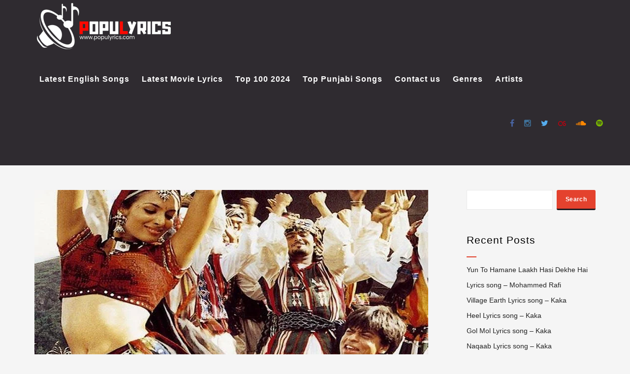

--- FILE ---
content_type: text/html; charset=UTF-8
request_url: https://populyrics.com/chhaiya-chhaiya-lyrics-dil-se-1998-sukhwinder-singh/
body_size: 19623
content:
<!DOCTYPE html>
<!--[if IE 6]><html class="ie ie6" lang="en-US"><![endif]-->
<!--[if IE 7]><html class="ie ie7" lang="en-US"><![endif]-->
<!--[if IE 8]><html class="ie ie8" lang="en-US"><![endif]-->
<!--[if !(IE 6) | !(IE 7) | !(IE 8)  ]><!-->
<html lang="en-US"><!--<![endif]-->
<head><meta charset="UTF-8"><script>if(navigator.userAgent.match(/MSIE|Internet Explorer/i)||navigator.userAgent.match(/Trident\/7\..*?rv:11/i)){var href=document.location.href;if(!href.match(/[?&]nowprocket/)){if(href.indexOf("?")==-1){if(href.indexOf("#")==-1){document.location.href=href+"?nowprocket=1"}else{document.location.href=href.replace("#","?nowprocket=1#")}}else{if(href.indexOf("#")==-1){document.location.href=href+"&nowprocket=1"}else{document.location.href=href.replace("#","&nowprocket=1#")}}}}</script><script>class RocketLazyLoadScripts{constructor(){this.triggerEvents=["keydown","mousedown","mousemove","touchmove","touchstart","touchend","wheel"],this.userEventHandler=this._triggerListener.bind(this),this.touchStartHandler=this._onTouchStart.bind(this),this.touchMoveHandler=this._onTouchMove.bind(this),this.touchEndHandler=this._onTouchEnd.bind(this),this.clickHandler=this._onClick.bind(this),this.interceptedClicks=[],window.addEventListener("pageshow",(e=>{this.persisted=e.persisted})),window.addEventListener("DOMContentLoaded",(()=>{this._preconnect3rdParties()})),this.delayedScripts={normal:[],async:[],defer:[]},this.allJQueries=[]}_addUserInteractionListener(e){document.hidden?e._triggerListener():(this.triggerEvents.forEach((t=>window.addEventListener(t,e.userEventHandler,{passive:!0}))),window.addEventListener("touchstart",e.touchStartHandler,{passive:!0}),window.addEventListener("mousedown",e.touchStartHandler),document.addEventListener("visibilitychange",e.userEventHandler))}_removeUserInteractionListener(){this.triggerEvents.forEach((e=>window.removeEventListener(e,this.userEventHandler,{passive:!0}))),document.removeEventListener("visibilitychange",this.userEventHandler)}_onTouchStart(e){"HTML"!==e.target.tagName&&(window.addEventListener("touchend",this.touchEndHandler),window.addEventListener("mouseup",this.touchEndHandler),window.addEventListener("touchmove",this.touchMoveHandler,{passive:!0}),window.addEventListener("mousemove",this.touchMoveHandler),e.target.addEventListener("click",this.clickHandler),this._renameDOMAttribute(e.target,"onclick","rocket-onclick"))}_onTouchMove(e){window.removeEventListener("touchend",this.touchEndHandler),window.removeEventListener("mouseup",this.touchEndHandler),window.removeEventListener("touchmove",this.touchMoveHandler,{passive:!0}),window.removeEventListener("mousemove",this.touchMoveHandler),e.target.removeEventListener("click",this.clickHandler),this._renameDOMAttribute(e.target,"rocket-onclick","onclick")}_onTouchEnd(e){window.removeEventListener("touchend",this.touchEndHandler),window.removeEventListener("mouseup",this.touchEndHandler),window.removeEventListener("touchmove",this.touchMoveHandler,{passive:!0}),window.removeEventListener("mousemove",this.touchMoveHandler)}_onClick(e){e.target.removeEventListener("click",this.clickHandler),this._renameDOMAttribute(e.target,"rocket-onclick","onclick"),this.interceptedClicks.push(e),e.preventDefault(),e.stopPropagation(),e.stopImmediatePropagation()}_replayClicks(){window.removeEventListener("touchstart",this.touchStartHandler,{passive:!0}),window.removeEventListener("mousedown",this.touchStartHandler),this.interceptedClicks.forEach((e=>{e.target.dispatchEvent(new MouseEvent("click",{view:e.view,bubbles:!0,cancelable:!0}))}))}_renameDOMAttribute(e,t,n){e.hasAttribute&&e.hasAttribute(t)&&(event.target.setAttribute(n,event.target.getAttribute(t)),event.target.removeAttribute(t))}_triggerListener(){this._removeUserInteractionListener(this),"loading"===document.readyState?document.addEventListener("DOMContentLoaded",this._loadEverythingNow.bind(this)):this._loadEverythingNow()}_preconnect3rdParties(){let e=[];document.querySelectorAll("script[type=rocketlazyloadscript]").forEach((t=>{if(t.hasAttribute("src")){const n=new URL(t.src).origin;n!==location.origin&&e.push({src:n,crossOrigin:t.crossOrigin||"module"===t.getAttribute("data-rocket-type")})}})),e=[...new Map(e.map((e=>[JSON.stringify(e),e]))).values()],this._batchInjectResourceHints(e,"preconnect")}async _loadEverythingNow(){this.lastBreath=Date.now(),this._delayEventListeners(),this._delayJQueryReady(this),this._handleDocumentWrite(),this._registerAllDelayedScripts(),this._preloadAllScripts(),await this._loadScriptsFromList(this.delayedScripts.normal),await this._loadScriptsFromList(this.delayedScripts.defer),await this._loadScriptsFromList(this.delayedScripts.async);try{await this._triggerDOMContentLoaded(),await this._triggerWindowLoad()}catch(e){}window.dispatchEvent(new Event("rocket-allScriptsLoaded")),this._replayClicks()}_registerAllDelayedScripts(){document.querySelectorAll("script[type=rocketlazyloadscript]").forEach((e=>{e.hasAttribute("src")?e.hasAttribute("async")&&!1!==e.async?this.delayedScripts.async.push(e):e.hasAttribute("defer")&&!1!==e.defer||"module"===e.getAttribute("data-rocket-type")?this.delayedScripts.defer.push(e):this.delayedScripts.normal.push(e):this.delayedScripts.normal.push(e)}))}async _transformScript(e){return await this._littleBreath(),new Promise((t=>{const n=document.createElement("script");[...e.attributes].forEach((e=>{let t=e.nodeName;"type"!==t&&("data-rocket-type"===t&&(t="type"),n.setAttribute(t,e.nodeValue))})),e.hasAttribute("src")?(n.addEventListener("load",t),n.addEventListener("error",t)):(n.text=e.text,t());try{e.parentNode.replaceChild(n,e)}catch(e){t()}}))}async _loadScriptsFromList(e){const t=e.shift();return t?(await this._transformScript(t),this._loadScriptsFromList(e)):Promise.resolve()}_preloadAllScripts(){this._batchInjectResourceHints([...this.delayedScripts.normal,...this.delayedScripts.defer,...this.delayedScripts.async],"preload")}_batchInjectResourceHints(e,t){var n=document.createDocumentFragment();e.forEach((e=>{if(e.src){const i=document.createElement("link");i.href=e.src,i.rel=t,"preconnect"!==t&&(i.as="script"),e.getAttribute&&"module"===e.getAttribute("data-rocket-type")&&(i.crossOrigin=!0),e.crossOrigin&&(i.crossOrigin=e.crossOrigin),n.appendChild(i)}})),document.head.appendChild(n)}_delayEventListeners(){let e={};function t(t,n){!function(t){function n(n){return e[t].eventsToRewrite.indexOf(n)>=0?"rocket-"+n:n}e[t]||(e[t]={originalFunctions:{add:t.addEventListener,remove:t.removeEventListener},eventsToRewrite:[]},t.addEventListener=function(){arguments[0]=n(arguments[0]),e[t].originalFunctions.add.apply(t,arguments)},t.removeEventListener=function(){arguments[0]=n(arguments[0]),e[t].originalFunctions.remove.apply(t,arguments)})}(t),e[t].eventsToRewrite.push(n)}function n(e,t){let n=e[t];Object.defineProperty(e,t,{get:()=>n||function(){},set(i){e["rocket"+t]=n=i}})}t(document,"DOMContentLoaded"),t(window,"DOMContentLoaded"),t(window,"load"),t(window,"pageshow"),t(document,"readystatechange"),n(document,"onreadystatechange"),n(window,"onload"),n(window,"onpageshow")}_delayJQueryReady(e){let t=window.jQuery;Object.defineProperty(window,"jQuery",{get:()=>t,set(n){if(n&&n.fn&&!e.allJQueries.includes(n)){n.fn.ready=n.fn.init.prototype.ready=function(t){e.domReadyFired?t.bind(document)(n):document.addEventListener("rocket-DOMContentLoaded",(()=>t.bind(document)(n)))};const t=n.fn.on;n.fn.on=n.fn.init.prototype.on=function(){if(this[0]===window){function e(e){return e.split(" ").map((e=>"load"===e||0===e.indexOf("load.")?"rocket-jquery-load":e)).join(" ")}"string"==typeof arguments[0]||arguments[0]instanceof String?arguments[0]=e(arguments[0]):"object"==typeof arguments[0]&&Object.keys(arguments[0]).forEach((t=>{delete Object.assign(arguments[0],{[e(t)]:arguments[0][t]})[t]}))}return t.apply(this,arguments),this},e.allJQueries.push(n)}t=n}})}async _triggerDOMContentLoaded(){this.domReadyFired=!0,await this._littleBreath(),document.dispatchEvent(new Event("rocket-DOMContentLoaded")),await this._littleBreath(),window.dispatchEvent(new Event("rocket-DOMContentLoaded")),await this._littleBreath(),document.dispatchEvent(new Event("rocket-readystatechange")),await this._littleBreath(),document.rocketonreadystatechange&&document.rocketonreadystatechange()}async _triggerWindowLoad(){await this._littleBreath(),window.dispatchEvent(new Event("rocket-load")),await this._littleBreath(),window.rocketonload&&window.rocketonload(),await this._littleBreath(),this.allJQueries.forEach((e=>e(window).trigger("rocket-jquery-load"))),await this._littleBreath();const e=new Event("rocket-pageshow");e.persisted=this.persisted,window.dispatchEvent(e),await this._littleBreath(),window.rocketonpageshow&&window.rocketonpageshow({persisted:this.persisted})}_handleDocumentWrite(){const e=new Map;document.write=document.writeln=function(t){const n=document.currentScript,i=document.createRange(),r=n.parentElement;let o=e.get(n);void 0===o&&(o=n.nextSibling,e.set(n,o));const s=document.createDocumentFragment();i.setStart(s,0),s.appendChild(i.createContextualFragment(t)),r.insertBefore(s,o)}}async _littleBreath(){Date.now()-this.lastBreath>45&&(await this._requestAnimFrame(),this.lastBreath=Date.now())}async _requestAnimFrame(){return document.hidden?new Promise((e=>setTimeout(e))):new Promise((e=>requestAnimationFrame(e)))}static run(){const e=new RocketLazyLoadScripts;e._addUserInteractionListener(e)}}RocketLazyLoadScripts.run();</script>
	
		<meta name="google-site-verification" content="HnCQa4NByaowukW8FF_8Q_77Ptk2RyL_Yr1cpIHrAnQ" />
	<meta name="google-site-verification" content="HnCQa4NByaowukW8FF_8Q_77Ptk2RyL_Yr1cpIHrAnQ" />
	<script type="rocketlazyloadscript" async src="https://pagead2.googlesyndication.com/pagead/js/adsbygoogle.js?client=ca-pub-2042074822058667" crossorigin="anonymous"></script>
	<meta name="google-site-verification" content="HnCQa4NByaowukW8FF_8Q_77Ptk2RyL_Yr1cpIHrAnQ" />


	<!-- *********	PAGE TOOLS	*********  -->

	
	<meta name="author" content="">
	
	<!--[if lt IE 9]>
		<script src="http://html5shim.googlecode.com/svn/trunk/html5.js"></script>
	<![endif]-->

	<!-- *********	WORDPRESS TOOLS	*********  -->
	
	<link rel="profile" href="http://gmpg.org/xfn/11" />
	<link rel="pingback" href="https://populyrics.com/xmlrpc.php" />
	
	<!-- *********	MOBILE TOOLS	*********  -->

	<meta name="viewport" content="width=device-width, user-scalable=no, initial-scale=1, maximum-scale=1">

	<!-- *********	FAVICON TOOLS	*********  -->
	
	 <link rel="shortcut icon" href="https://populyrics.com/wp-content/themes/muusico/images/favicon.ico" /> 	
		
		
		
	

	<meta name='robots' content='index, follow, max-image-preview:large, max-snippet:-1, max-video-preview:-1' />
	<style>img:is([sizes="auto" i], [sizes^="auto," i]) { contain-intrinsic-size: 3000px 1500px }</style>
	
	<!-- This site is optimized with the Yoast SEO plugin v23.9 - https://yoast.com/wordpress/plugins/seo/ -->
	<title>CHHAIYA CHHAIYA LYRICS – Dil Se (1998) | Sukhwinder Singh - Populyrics</title>
	<meta name="description" content="Chhaiya Chhaiya Song Lyrics form Movie Dil Se" />
	<link rel="canonical" href="https://populyrics.com/chhaiya-chhaiya-lyrics-dil-se-1998-sukhwinder-singh/" />
	<meta property="og:locale" content="en_US" />
	<meta property="og:type" content="article" />
	<meta property="og:title" content="CHHAIYA CHHAIYA LYRICS – Dil Se (1998) | Sukhwinder Singh - Populyrics" />
	<meta property="og:description" content="Chhaiya Chhaiya Song Lyrics form Movie Dil Se" />
	<meta property="og:url" content="https://populyrics.com/chhaiya-chhaiya-lyrics-dil-se-1998-sukhwinder-singh/" />
	<meta property="og:site_name" content="Populyrics" />
	<meta property="article:publisher" content="https://www.facebook.com/Populyricss" />
	<meta property="article:published_time" content="2018-11-28T09:30:18+00:00" />
	<meta property="article:modified_time" content="2019-02-06T07:48:30+00:00" />
	<meta property="og:image" content="https://populyrics.com/wp-content/uploads/2018/11/dilse_647_082115120145-1.jpg" />
	<meta property="og:image:width" content="800" />
	<meta property="og:image:height" content="404" />
	<meta property="og:image:type" content="image/jpeg" />
	<meta name="author" content="admin" />
	<meta name="twitter:card" content="summary_large_image" />
	<meta name="twitter:creator" content="@LyricsPopu" />
	<meta name="twitter:site" content="@LyricsPopu" />
	<meta name="twitter:label1" content="Written by" />
	<meta name="twitter:data1" content="admin" />
	<meta name="twitter:label2" content="Est. reading time" />
	<meta name="twitter:data2" content="2 minutes" />
	<script type="application/ld+json" class="yoast-schema-graph">{"@context":"https://schema.org","@graph":[{"@type":"Article","@id":"https://populyrics.com/chhaiya-chhaiya-lyrics-dil-se-1998-sukhwinder-singh/#article","isPartOf":{"@id":"https://populyrics.com/chhaiya-chhaiya-lyrics-dil-se-1998-sukhwinder-singh/"},"author":{"name":"admin","@id":"https://populyrics.com/#/schema/person/788feeb392e19a96aebf6615163a8cab"},"headline":"CHHAIYA CHHAIYA LYRICS – Dil Se (1998) | Sukhwinder Singh","datePublished":"2018-11-28T09:30:18+00:00","dateModified":"2019-02-06T07:48:30+00:00","mainEntityOfPage":{"@id":"https://populyrics.com/chhaiya-chhaiya-lyrics-dil-se-1998-sukhwinder-singh/"},"wordCount":449,"publisher":{"@id":"https://populyrics.com/#organization"},"image":{"@id":"https://populyrics.com/chhaiya-chhaiya-lyrics-dil-se-1998-sukhwinder-singh/#primaryimage"},"thumbnailUrl":"https://populyrics.com/wp-content/uploads/2018/11/dilse_647_082115120145-1.jpg","articleSection":["Bollywood Songs"],"inLanguage":"en-US"},{"@type":"WebPage","@id":"https://populyrics.com/chhaiya-chhaiya-lyrics-dil-se-1998-sukhwinder-singh/","url":"https://populyrics.com/chhaiya-chhaiya-lyrics-dil-se-1998-sukhwinder-singh/","name":"CHHAIYA CHHAIYA LYRICS – Dil Se (1998) | Sukhwinder Singh - Populyrics","isPartOf":{"@id":"https://populyrics.com/#website"},"primaryImageOfPage":{"@id":"https://populyrics.com/chhaiya-chhaiya-lyrics-dil-se-1998-sukhwinder-singh/#primaryimage"},"image":{"@id":"https://populyrics.com/chhaiya-chhaiya-lyrics-dil-se-1998-sukhwinder-singh/#primaryimage"},"thumbnailUrl":"https://populyrics.com/wp-content/uploads/2018/11/dilse_647_082115120145-1.jpg","datePublished":"2018-11-28T09:30:18+00:00","dateModified":"2019-02-06T07:48:30+00:00","description":"Chhaiya Chhaiya Song Lyrics form Movie Dil Se","breadcrumb":{"@id":"https://populyrics.com/chhaiya-chhaiya-lyrics-dil-se-1998-sukhwinder-singh/#breadcrumb"},"inLanguage":"en-US","potentialAction":[{"@type":"ReadAction","target":["https://populyrics.com/chhaiya-chhaiya-lyrics-dil-se-1998-sukhwinder-singh/"]}]},{"@type":"ImageObject","inLanguage":"en-US","@id":"https://populyrics.com/chhaiya-chhaiya-lyrics-dil-se-1998-sukhwinder-singh/#primaryimage","url":"https://populyrics.com/wp-content/uploads/2018/11/dilse_647_082115120145-1.jpg","contentUrl":"https://populyrics.com/wp-content/uploads/2018/11/dilse_647_082115120145-1.jpg","width":800,"height":404},{"@type":"BreadcrumbList","@id":"https://populyrics.com/chhaiya-chhaiya-lyrics-dil-se-1998-sukhwinder-singh/#breadcrumb","itemListElement":[{"@type":"ListItem","position":1,"name":"Home","item":"https://populyrics.com/homepage/"},{"@type":"ListItem","position":2,"name":"CHHAIYA CHHAIYA LYRICS – Dil Se (1998) | Sukhwinder Singh"}]},{"@type":"WebSite","@id":"https://populyrics.com/#website","url":"https://populyrics.com/","name":"Populyrics","description":"Song Lyrics | Hindi Song Lyrics | Latest Lyrics","publisher":{"@id":"https://populyrics.com/#organization"},"potentialAction":[{"@type":"SearchAction","target":{"@type":"EntryPoint","urlTemplate":"https://populyrics.com/?s={search_term_string}"},"query-input":{"@type":"PropertyValueSpecification","valueRequired":true,"valueName":"search_term_string"}}],"inLanguage":"en-US"},{"@type":"Organization","@id":"https://populyrics.com/#organization","name":"PopuLyrics","url":"https://populyrics.com/","logo":{"@type":"ImageObject","inLanguage":"en-US","@id":"https://populyrics.com/#/schema/logo/image/","url":"https://populyrics.com/wp-content/uploads/2021/02/cropped-Popu.png","contentUrl":"https://populyrics.com/wp-content/uploads/2021/02/cropped-Popu.png","width":500,"height":134,"caption":"PopuLyrics"},"image":{"@id":"https://populyrics.com/#/schema/logo/image/"},"sameAs":["https://www.facebook.com/Populyricss","https://x.com/LyricsPopu"]},{"@type":"Person","@id":"https://populyrics.com/#/schema/person/788feeb392e19a96aebf6615163a8cab","name":"admin","image":{"@type":"ImageObject","inLanguage":"en-US","@id":"https://populyrics.com/#/schema/person/image/","url":"https://secure.gravatar.com/avatar/4cd843fe5e1c627af02ad492b08dc2176984e111c0228af561ba2987815163f9?s=96&d=mm&r=g","contentUrl":"https://secure.gravatar.com/avatar/4cd843fe5e1c627af02ad492b08dc2176984e111c0228af561ba2987815163f9?s=96&d=mm&r=g","caption":"admin"},"url":"https://populyrics.com/author/admin/"}]}</script>
	<!-- / Yoast SEO plugin. -->



<link rel="alternate" type="application/rss+xml" title="Populyrics &raquo; Feed" href="https://populyrics.com/feed/" />
<link rel="alternate" type="application/rss+xml" title="Populyrics &raquo; Comments Feed" href="https://populyrics.com/comments/feed/" />

<style id='wp-emoji-styles-inline-css' type='text/css'>

	img.wp-smiley, img.emoji {
		display: inline !important;
		border: none !important;
		box-shadow: none !important;
		height: 1em !important;
		width: 1em !important;
		margin: 0 0.07em !important;
		vertical-align: -0.1em !important;
		background: none !important;
		padding: 0 !important;
	}
</style>
<link rel='stylesheet' id='wp-block-library-css' href='https://populyrics.com/wp-includes/css/dist/block-library/style.min.css?ver=6.8.3' type='text/css' media='all' />
<style id='classic-theme-styles-inline-css' type='text/css'>
/*! This file is auto-generated */
.wp-block-button__link{color:#fff;background-color:#32373c;border-radius:9999px;box-shadow:none;text-decoration:none;padding:calc(.667em + 2px) calc(1.333em + 2px);font-size:1.125em}.wp-block-file__button{background:#32373c;color:#fff;text-decoration:none}
</style>
<style id='global-styles-inline-css' type='text/css'>
:root{--wp--preset--aspect-ratio--square: 1;--wp--preset--aspect-ratio--4-3: 4/3;--wp--preset--aspect-ratio--3-4: 3/4;--wp--preset--aspect-ratio--3-2: 3/2;--wp--preset--aspect-ratio--2-3: 2/3;--wp--preset--aspect-ratio--16-9: 16/9;--wp--preset--aspect-ratio--9-16: 9/16;--wp--preset--color--black: #000000;--wp--preset--color--cyan-bluish-gray: #abb8c3;--wp--preset--color--white: #ffffff;--wp--preset--color--pale-pink: #f78da7;--wp--preset--color--vivid-red: #cf2e2e;--wp--preset--color--luminous-vivid-orange: #ff6900;--wp--preset--color--luminous-vivid-amber: #fcb900;--wp--preset--color--light-green-cyan: #7bdcb5;--wp--preset--color--vivid-green-cyan: #00d084;--wp--preset--color--pale-cyan-blue: #8ed1fc;--wp--preset--color--vivid-cyan-blue: #0693e3;--wp--preset--color--vivid-purple: #9b51e0;--wp--preset--gradient--vivid-cyan-blue-to-vivid-purple: linear-gradient(135deg,rgba(6,147,227,1) 0%,rgb(155,81,224) 100%);--wp--preset--gradient--light-green-cyan-to-vivid-green-cyan: linear-gradient(135deg,rgb(122,220,180) 0%,rgb(0,208,130) 100%);--wp--preset--gradient--luminous-vivid-amber-to-luminous-vivid-orange: linear-gradient(135deg,rgba(252,185,0,1) 0%,rgba(255,105,0,1) 100%);--wp--preset--gradient--luminous-vivid-orange-to-vivid-red: linear-gradient(135deg,rgba(255,105,0,1) 0%,rgb(207,46,46) 100%);--wp--preset--gradient--very-light-gray-to-cyan-bluish-gray: linear-gradient(135deg,rgb(238,238,238) 0%,rgb(169,184,195) 100%);--wp--preset--gradient--cool-to-warm-spectrum: linear-gradient(135deg,rgb(74,234,220) 0%,rgb(151,120,209) 20%,rgb(207,42,186) 40%,rgb(238,44,130) 60%,rgb(251,105,98) 80%,rgb(254,248,76) 100%);--wp--preset--gradient--blush-light-purple: linear-gradient(135deg,rgb(255,206,236) 0%,rgb(152,150,240) 100%);--wp--preset--gradient--blush-bordeaux: linear-gradient(135deg,rgb(254,205,165) 0%,rgb(254,45,45) 50%,rgb(107,0,62) 100%);--wp--preset--gradient--luminous-dusk: linear-gradient(135deg,rgb(255,203,112) 0%,rgb(199,81,192) 50%,rgb(65,88,208) 100%);--wp--preset--gradient--pale-ocean: linear-gradient(135deg,rgb(255,245,203) 0%,rgb(182,227,212) 50%,rgb(51,167,181) 100%);--wp--preset--gradient--electric-grass: linear-gradient(135deg,rgb(202,248,128) 0%,rgb(113,206,126) 100%);--wp--preset--gradient--midnight: linear-gradient(135deg,rgb(2,3,129) 0%,rgb(40,116,252) 100%);--wp--preset--font-size--small: 13px;--wp--preset--font-size--medium: 20px;--wp--preset--font-size--large: 36px;--wp--preset--font-size--x-large: 42px;--wp--preset--spacing--20: 0.44rem;--wp--preset--spacing--30: 0.67rem;--wp--preset--spacing--40: 1rem;--wp--preset--spacing--50: 1.5rem;--wp--preset--spacing--60: 2.25rem;--wp--preset--spacing--70: 3.38rem;--wp--preset--spacing--80: 5.06rem;--wp--preset--shadow--natural: 6px 6px 9px rgba(0, 0, 0, 0.2);--wp--preset--shadow--deep: 12px 12px 50px rgba(0, 0, 0, 0.4);--wp--preset--shadow--sharp: 6px 6px 0px rgba(0, 0, 0, 0.2);--wp--preset--shadow--outlined: 6px 6px 0px -3px rgba(255, 255, 255, 1), 6px 6px rgba(0, 0, 0, 1);--wp--preset--shadow--crisp: 6px 6px 0px rgba(0, 0, 0, 1);}:where(.is-layout-flex){gap: 0.5em;}:where(.is-layout-grid){gap: 0.5em;}body .is-layout-flex{display: flex;}.is-layout-flex{flex-wrap: wrap;align-items: center;}.is-layout-flex > :is(*, div){margin: 0;}body .is-layout-grid{display: grid;}.is-layout-grid > :is(*, div){margin: 0;}:where(.wp-block-columns.is-layout-flex){gap: 2em;}:where(.wp-block-columns.is-layout-grid){gap: 2em;}:where(.wp-block-post-template.is-layout-flex){gap: 1.25em;}:where(.wp-block-post-template.is-layout-grid){gap: 1.25em;}.has-black-color{color: var(--wp--preset--color--black) !important;}.has-cyan-bluish-gray-color{color: var(--wp--preset--color--cyan-bluish-gray) !important;}.has-white-color{color: var(--wp--preset--color--white) !important;}.has-pale-pink-color{color: var(--wp--preset--color--pale-pink) !important;}.has-vivid-red-color{color: var(--wp--preset--color--vivid-red) !important;}.has-luminous-vivid-orange-color{color: var(--wp--preset--color--luminous-vivid-orange) !important;}.has-luminous-vivid-amber-color{color: var(--wp--preset--color--luminous-vivid-amber) !important;}.has-light-green-cyan-color{color: var(--wp--preset--color--light-green-cyan) !important;}.has-vivid-green-cyan-color{color: var(--wp--preset--color--vivid-green-cyan) !important;}.has-pale-cyan-blue-color{color: var(--wp--preset--color--pale-cyan-blue) !important;}.has-vivid-cyan-blue-color{color: var(--wp--preset--color--vivid-cyan-blue) !important;}.has-vivid-purple-color{color: var(--wp--preset--color--vivid-purple) !important;}.has-black-background-color{background-color: var(--wp--preset--color--black) !important;}.has-cyan-bluish-gray-background-color{background-color: var(--wp--preset--color--cyan-bluish-gray) !important;}.has-white-background-color{background-color: var(--wp--preset--color--white) !important;}.has-pale-pink-background-color{background-color: var(--wp--preset--color--pale-pink) !important;}.has-vivid-red-background-color{background-color: var(--wp--preset--color--vivid-red) !important;}.has-luminous-vivid-orange-background-color{background-color: var(--wp--preset--color--luminous-vivid-orange) !important;}.has-luminous-vivid-amber-background-color{background-color: var(--wp--preset--color--luminous-vivid-amber) !important;}.has-light-green-cyan-background-color{background-color: var(--wp--preset--color--light-green-cyan) !important;}.has-vivid-green-cyan-background-color{background-color: var(--wp--preset--color--vivid-green-cyan) !important;}.has-pale-cyan-blue-background-color{background-color: var(--wp--preset--color--pale-cyan-blue) !important;}.has-vivid-cyan-blue-background-color{background-color: var(--wp--preset--color--vivid-cyan-blue) !important;}.has-vivid-purple-background-color{background-color: var(--wp--preset--color--vivid-purple) !important;}.has-black-border-color{border-color: var(--wp--preset--color--black) !important;}.has-cyan-bluish-gray-border-color{border-color: var(--wp--preset--color--cyan-bluish-gray) !important;}.has-white-border-color{border-color: var(--wp--preset--color--white) !important;}.has-pale-pink-border-color{border-color: var(--wp--preset--color--pale-pink) !important;}.has-vivid-red-border-color{border-color: var(--wp--preset--color--vivid-red) !important;}.has-luminous-vivid-orange-border-color{border-color: var(--wp--preset--color--luminous-vivid-orange) !important;}.has-luminous-vivid-amber-border-color{border-color: var(--wp--preset--color--luminous-vivid-amber) !important;}.has-light-green-cyan-border-color{border-color: var(--wp--preset--color--light-green-cyan) !important;}.has-vivid-green-cyan-border-color{border-color: var(--wp--preset--color--vivid-green-cyan) !important;}.has-pale-cyan-blue-border-color{border-color: var(--wp--preset--color--pale-cyan-blue) !important;}.has-vivid-cyan-blue-border-color{border-color: var(--wp--preset--color--vivid-cyan-blue) !important;}.has-vivid-purple-border-color{border-color: var(--wp--preset--color--vivid-purple) !important;}.has-vivid-cyan-blue-to-vivid-purple-gradient-background{background: var(--wp--preset--gradient--vivid-cyan-blue-to-vivid-purple) !important;}.has-light-green-cyan-to-vivid-green-cyan-gradient-background{background: var(--wp--preset--gradient--light-green-cyan-to-vivid-green-cyan) !important;}.has-luminous-vivid-amber-to-luminous-vivid-orange-gradient-background{background: var(--wp--preset--gradient--luminous-vivid-amber-to-luminous-vivid-orange) !important;}.has-luminous-vivid-orange-to-vivid-red-gradient-background{background: var(--wp--preset--gradient--luminous-vivid-orange-to-vivid-red) !important;}.has-very-light-gray-to-cyan-bluish-gray-gradient-background{background: var(--wp--preset--gradient--very-light-gray-to-cyan-bluish-gray) !important;}.has-cool-to-warm-spectrum-gradient-background{background: var(--wp--preset--gradient--cool-to-warm-spectrum) !important;}.has-blush-light-purple-gradient-background{background: var(--wp--preset--gradient--blush-light-purple) !important;}.has-blush-bordeaux-gradient-background{background: var(--wp--preset--gradient--blush-bordeaux) !important;}.has-luminous-dusk-gradient-background{background: var(--wp--preset--gradient--luminous-dusk) !important;}.has-pale-ocean-gradient-background{background: var(--wp--preset--gradient--pale-ocean) !important;}.has-electric-grass-gradient-background{background: var(--wp--preset--gradient--electric-grass) !important;}.has-midnight-gradient-background{background: var(--wp--preset--gradient--midnight) !important;}.has-small-font-size{font-size: var(--wp--preset--font-size--small) !important;}.has-medium-font-size{font-size: var(--wp--preset--font-size--medium) !important;}.has-large-font-size{font-size: var(--wp--preset--font-size--large) !important;}.has-x-large-font-size{font-size: var(--wp--preset--font-size--x-large) !important;}
:where(.wp-block-post-template.is-layout-flex){gap: 1.25em;}:where(.wp-block-post-template.is-layout-grid){gap: 1.25em;}
:where(.wp-block-columns.is-layout-flex){gap: 2em;}:where(.wp-block-columns.is-layout-grid){gap: 2em;}
:root :where(.wp-block-pullquote){font-size: 1.5em;line-height: 1.6;}
</style>
<link data-minify="1" rel='stylesheet' id='contact-form-7-css' href='https://populyrics.com/wp-content/cache/min/1/wp-content/plugins/contact-form-7/includes/css/styles.css?ver=1753684382' type='text/css' media='all' />
<link data-minify="1" rel='stylesheet' id='usp_style-css' href='https://populyrics.com/wp-content/cache/min/1/wp-content/plugins/user-submitted-posts/resources/usp.css?ver=1753684382' type='text/css' media='all' />
<link data-minify="1" rel='stylesheet' id='bootstrap-css' href='https://populyrics.com/wp-content/cache/min/1/wp-content/themes/muusico/css/bootstrap.min.css?ver=1753684382' type='text/css' media='all' />
<link data-minify="1" rel='stylesheet' id='all-styles-css' href='https://populyrics.com/wp-content/cache/min/1/wp-content/themes/muusico/css/all-styles.css?ver=1753684382' type='text/css' media='all' />
<link data-minify="1" rel='stylesheet' id='font-awesome-css' href='https://populyrics.com/wp-content/cache/min/1/wp-content/themes/muusico/css/font-awesome.min.css?ver=1753684382' type='text/css' media='all' />
<link data-minify="1" rel='stylesheet' id='main-css' href='https://populyrics.com/wp-content/cache/min/1/wp-content/themes/muusico/style.css?ver=1753684382' type='text/css' media='all' />
<link data-minify="1" rel='stylesheet' id='responsive-css' href='https://populyrics.com/wp-content/cache/min/1/wp-content/themes/muusico/css/responsive.css?ver=1753684382' type='text/css' media='all' />
		
		<script type="rocketlazyloadscript" data-rocket-type="text/javascript">
			window.ParsleyConfig = { excluded: ".exclude" };
			var usp_case_sensitivity = "false";
			var usp_challenge_response = 14;
		</script>
<script type="text/javascript" src="https://populyrics.com/wp-includes/js/jquery/jquery.min.js?ver=3.7.1" id="jquery-core-js"></script>
<script type="text/javascript" src="https://populyrics.com/wp-includes/js/jquery/jquery-migrate.min.js?ver=3.4.1" id="jquery-migrate-js" defer></script>
<script data-minify="1" type="text/javascript" src="https://populyrics.com/wp-content/cache/min/1/wp-content/plugins/user-submitted-posts/resources/jquery.cookie.js?ver=1753684382" id="usp_cookie-js" defer></script>
<script type="text/javascript" src="https://populyrics.com/wp-content/plugins/user-submitted-posts/resources/jquery.parsley.min.js" id="usp_parsley-js" defer></script>
<script data-minify="1" type="text/javascript" src="https://populyrics.com/wp-content/cache/min/1/wp-content/plugins/user-submitted-posts/resources/jquery.usp.core.js?ver=1753684382" id="usp_core-js" defer></script>
<script type="text/javascript" src="https://populyrics.com/wp-content/themes/muusico/js/modernizr-2.6.2-respond-1.1.0.min.js?ver=6.8.3" id="modernizr-js" defer></script>
<link rel="https://api.w.org/" href="https://populyrics.com/wp-json/" /><link rel="alternate" title="JSON" type="application/json" href="https://populyrics.com/wp-json/wp/v2/posts/6602" /><link rel="EditURI" type="application/rsd+xml" title="RSD" href="https://populyrics.com/xmlrpc.php?rsd" />
<meta name="generator" content="WordPress 6.8.3" />
<link rel='shortlink' href='https://populyrics.com/?p=6602' />
<link rel="alternate" title="oEmbed (JSON)" type="application/json+oembed" href="https://populyrics.com/wp-json/oembed/1.0/embed?url=https%3A%2F%2Fpopulyrics.com%2Fchhaiya-chhaiya-lyrics-dil-se-1998-sukhwinder-singh%2F" />
<link rel="alternate" title="oEmbed (XML)" type="text/xml+oembed" href="https://populyrics.com/wp-json/oembed/1.0/embed?url=https%3A%2F%2Fpopulyrics.com%2Fchhaiya-chhaiya-lyrics-dil-se-1998-sukhwinder-singh%2F&#038;format=xml" />
<meta name="generator" content="Redux 4.5.9" /><style type="text/css">
a:hover,
cite,
.post-format-icon,
var,
.big-letter h1,
.post-materials ul li i,
.post-paginate p,
.sf-menu li a:hover,
.sf-menu .menu-item-has-children:hover:before,
.lyric-alphabet ul li a:hover,
.popular-lyrics .title h3 i,
.latest-lyrics-container h3 i,
.lyric-print a,
.lyrics-title h3 a,
.same-album a {
	color: #E4422E !important;
}

q,
blockquote {
	border-left: #E4422E !important;
}

kbd,
.button,
.ajax-load-more,
.sidebar-widget hr,
.searchform input[type="submit"],
.post-password-form input[type="submit"],
.contact-form-style input[type="submit"],
.wpcf7 input[type="submit"],
.submit-lyric,
.media_background {
	background: #E4422E !important;
}

/* Background */

body {
		background: #F5F5F5 !important;
	}

	/* Body Font */

body {
	font-family: Arial, Helvetica, sans-serif !important;
	font-size: 14px;
	line-height: 24px;
}

::-webkit-input-placeholder {
	font-family: Arial, Helvetica, sans-serif !important;
	font-size: 14px;
	line-height: 24px;
}

:-moz-placeholder {
	font-family: Arial, Helvetica, sans-serif !important;
	font-size: 14px;
	line-height: 24px;
}

::-moz-placeholder {
	font-family: Arial, Helvetica, sans-serif !important;
	font-size: 14px;
	line-height: 24px;
}

:-ms-input-placeholder {
	font-family: Arial, Helvetica, sans-serif !important;
	font-size: 14px;
	line-height: 24px;
}

/*Title Font*/

h1,
h2,
h3,
h4,
h5,
h6 {
	font-family: Arial, Helvetica, sans-serif !important;
}

</style>

<link rel="icon" href="https://populyrics.com/wp-content/uploads/2015/02/cropped-Logo-01-1-32x32.png" sizes="32x32" />
<link rel="icon" href="https://populyrics.com/wp-content/uploads/2015/02/cropped-Logo-01-1-192x192.png" sizes="192x192" />
<link rel="apple-touch-icon" href="https://populyrics.com/wp-content/uploads/2015/02/cropped-Logo-01-1-180x180.png" />
<meta name="msapplication-TileImage" content="https://populyrics.com/wp-content/uploads/2015/02/cropped-Logo-01-1-270x270.png" />
<style id="theme_prefix-dynamic-css" title="dynamic-css" class="redux-options-output">h2.site-description{font-family:Arial, Helvetica, sans-serif;line-height:24px;font-weight:400;font-size:14px;}h2.site-description{font-family:Arial, Helvetica, sans-serif;}</style><noscript><style id="rocket-lazyload-nojs-css">.rll-youtube-player, [data-lazy-src]{display:none !important;}</style></noscript></head>
<body class="wp-singular post-template-default single single-post postid-6602 single-format-standard wp-custom-logo wp-theme-muusico">
<div id="wrapper" class="fitvids blog">
<div id="blog" class="clearfix">
	        <div class="blog-back">
            <div class="container">
                <div class="row">
                    <div class="nav-top menu-container">  
                        <div class="main-header clearfix">
                            <div class="logo pull-left">
                                                                <div class="limg"><a href="https://populyrics.com/"><img alt="logo" class="img-responsive" src="data:image/svg+xml,%3Csvg%20xmlns='http://www.w3.org/2000/svg'%20viewBox='0%200%200%200'%3E%3C/svg%3E" data-lazy-src="https://populyrics.com/wp-content/uploads/2021/04/30056.png"><noscript><img alt="logo" class="img-responsive" src="https://populyrics.com/wp-content/uploads/2021/04/30056.png"></noscript></a></div>
                                                            </div>
                            <div class="pull-right">
                                <div class="pull-left">
                                    <div id="navigation-menu" class="menu">
                                        <nav id="menu">
                                            <ul id="nav" class="sf-menu navigate"><li id="menu-item-8" class=" menu-item menu-item-type-taxonomy menu-item-object-category"><a href="https://populyrics.com/category/latest-english-songs/">Latest English Songs</a></li>
<li id="menu-item-9" class=" menu-item menu-item-type-taxonomy menu-item-object-category"><a href="https://populyrics.com/category/movielyrics/">Latest Movie Lyrics</a></li>
<li id="menu-item-11" class=" menu-item menu-item-type-taxonomy menu-item-object-category"><a href="https://populyrics.com/category/top-100-2018/">Top 100 2024</a></li>
<li id="menu-item-12" class=" menu-item menu-item-type-taxonomy menu-item-object-category"><a href="https://populyrics.com/category/punjabisongs/">Top Punjabi Songs</a></li>
<li id="menu-item-60623" class=" menu-item menu-item-type-post_type menu-item-object-page"><a href="https://populyrics.com/contact-us/">Contact us</a></li>
<li id="menu-item-60624" class=" menu-item menu-item-type-post_type menu-item-object-page"><a href="https://populyrics.com/genres/">Genres</a></li>
<li id="menu-item-60625" class=" menu-item menu-item-type-post_type menu-item-object-page"><a href="https://populyrics.com/artists/">Artists</a></li>
</ul>   
                                        </nav>
                                    </div>
                                </div>
                                <div class="pull-left header-search">
                                    <a id="search-button" href="#"><i class="fa fa-search open-search"></i></a>
                                    <div id="mini-search-wrapper">
                                        <form role="search" action="https://populyrics.com/" method="get">
                                            <input type="search" id="s" name="s" class="s-input" required />
                                            <input type="submit" class="s-submit" value="Search" />
                                            <div class="searchminicats">
                                              <ul>
                                                <li><input type="radio" name="post_type" value="lyrics" checked>Lyrics</li>
                                                <li><input type="radio" name="post_type" value="album">Albums</li>
                                                <li><input type="radio" name="post_type" value="artist">Artists</li>
                                              </ul>
                                            </div>
                                        </form>
                                    </div>
                                </div>
                                <div class="pull-right social-icons">
                                    <ul>
                                        <li><a href="http://facebook.com/Populyricss"><i class="fa fa-facebook"></i></a></li>                                        <li><a href="http://instagram.com/Populyricss"><i class="fa fa-instagram"></i></a></li>                                                                                <li><a href="http://twitter.com/Populyricss"><i class="fa fa-twitter"></i></a></li>                                                                                                                        <li><a href="http://lastfm.com/Populyricss"><i class="fa fa-lastfm"></i></a></li>                                        <li><a href="https://soundcloud.com/Populyricss"><i class="fa fa-soundcloud"></i></a></li>                                        <li><a href="http://spotify.com/Populyricss"><i class="fa fa-spotify"></i></a></li>                                    </ul>
                                </div>
                            </div>
                            <div class="social-media pull-right">
                                <div id="mobile-header">
                                    <div id="responsive-menu-button">
                                        <span class="top"></span><span class="middle"></span><span class="middlecopy"></span><span class="bottom"></span>
                                    </div>
                                </div>
                            </div>
                        </div>
                        
                    </div>
                </div>
            </div>
        </div>	<div class="container blog-height clearfix">
		<div class="row">
						<div class="col-lg-9 col-sm-8 blog-content margint10 equal-height blog-padding margint50 marginb60 clearfix">
									<img width="800" height="404" src="data:image/svg+xml,%3Csvg%20xmlns='http://www.w3.org/2000/svg'%20viewBox='0%200%20800%20404'%3E%3C/svg%3E" class="attachment-attachment-standard size-attachment-standard wp-post-image" alt="" decoding="async" fetchpriority="high" data-lazy-srcset="https://populyrics.com/wp-content/uploads/2018/11/dilse_647_082115120145-1.jpg 800w, https://populyrics.com/wp-content/uploads/2018/11/dilse_647_082115120145-1-300x152.jpg 300w, https://populyrics.com/wp-content/uploads/2018/11/dilse_647_082115120145-1-768x388.jpg 768w" data-lazy-sizes="(max-width: 800px) 100vw, 800px" data-lazy-src="https://populyrics.com/wp-content/uploads/2018/11/dilse_647_082115120145-1.jpg" /><noscript><img width="800" height="404" src="https://populyrics.com/wp-content/uploads/2018/11/dilse_647_082115120145-1.jpg" class="attachment-attachment-standard size-attachment-standard wp-post-image" alt="" decoding="async" fetchpriority="high" srcset="https://populyrics.com/wp-content/uploads/2018/11/dilse_647_082115120145-1.jpg 800w, https://populyrics.com/wp-content/uploads/2018/11/dilse_647_082115120145-1-300x152.jpg 300w, https://populyrics.com/wp-content/uploads/2018/11/dilse_647_082115120145-1-768x388.jpg 768w" sizes="(max-width: 800px) 100vw, 800px" /></noscript>					<div class="blog-entry clearfix">
						<div class="col-lg-1 col-sm-2 col-xs-2 clearfix post-format-icon">
														<i class="fa fa-file-text-o"></i>
						</div>
						<div class="col-lg-11 col-sm-10 col-xs-10">
							<article class="clearfix post-6602 post type-post status-publish format-standard has-post-thumbnail hentry category-bollywoodsonglyrics" id="post-6602">
								<div class="blog-post clearfix">
									<h3><a
											href="https://populyrics.com/chhaiya-chhaiya-lyrics-dil-se-1998-sukhwinder-singh/">CHHAIYA CHHAIYA LYRICS – Dil Se (1998) | Sukhwinder Singh</a>
									</h3>
									<div class="post-materials clearfix">
										<ul>
											<li></li>
											<li><i class="fa fa-calendar"></i><a
													href="https://populyrics.com/chhaiya-chhaiya-lyrics-dil-se-1998-sukhwinder-singh/">November 28, 2018</a>
											</li>
											<li><i class="fa fa-user"></i><a href="https://populyrics.com/author/admin/" title="Posts by admin" rel="author">admin</a></li>
											<li>
																							</li>
											<li><i class="fa fa-tags"></i><a href="https://populyrics.com/category/bollywoodsonglyrics/" rel="category tag">Bollywood Songs</a></li>
										</ul>
									</div>
									<div class="post-content margint10 clearfix">
										<div class="clearfix">
											<div class="post-content-blog">
																								<div class="excerpt">
													<h1>Chhaiya Chhaiya Lyrics form Dil Se (1998)</h1>
<p><em><strong><img decoding="async" class=" wp-image-6606 alignleft" src="data:image/svg+xml,%3Csvg%20xmlns='http://www.w3.org/2000/svg'%20viewBox='0%200%20343%20343'%3E%3C/svg%3E" alt="" width="343" height="343" data-lazy-srcset="https://populyrics.com/wp-content/uploads/2018/11/dil-se-300x300.jpg 300w, https://populyrics.com/wp-content/uploads/2018/11/dil-se-150x150.jpg 150w, https://populyrics.com/wp-content/uploads/2018/11/dil-se.jpg 500w" data-lazy-sizes="(max-width: 343px) 100vw, 343px" data-lazy-src="https://populyrics.com/wp-content/uploads/2018/11/dil-se-300x300.jpg" /><noscript><img decoding="async" class=" wp-image-6606 alignleft" src="https://populyrics.com/wp-content/uploads/2018/11/dil-se-300x300.jpg" alt="" width="343" height="343" srcset="https://populyrics.com/wp-content/uploads/2018/11/dil-se-300x300.jpg 300w, https://populyrics.com/wp-content/uploads/2018/11/dil-se-150x150.jpg 150w, https://populyrics.com/wp-content/uploads/2018/11/dil-se.jpg 500w" sizes="(max-width: 343px) 100vw, 343px" /></noscript></strong></em><strong>The Chaiyya Chaiyya lyrics</strong> from ‘Dil Se’, starring Shahrukh Khan, Manisha Koirala and Preity Zinta. Directed by Mani Ratnam, the music has been composed by A R Rahman. The lyrics of the song have been composed by Gulzar. A beautiful romantic and heart touching song. Find the complete and correct lyrics of chhaiya chhaiya song at <strong>populyrics</strong>. You can find more Hindi song lyrics here.</p>
<p><em><strong>Singer: Sukhwinder Singh, Sapna Awasthi</strong></em><br />
<em><strong>Lyricist: Gulzar</strong></em><br />
<em><strong>Music: A.R. Rahman</strong></em><br />
<em><strong>Picturised on: Shahrukh Khan, Malaika Arora</strong></em><br />
<em><strong>Choreographed by: Farah Khan</strong></em></p>
<h2></h2>
<h2></h2>
<h2></h2>
<h2>Chal Chhaiya Chhaiya Chhaiya Lyrics from Dil Se</h2>
<p>Jinke sar ho ishk kee chhanv, panv ke niche janat hogee<br />
Jinke sar ho ishk kee chhanv</p>
<p>Chal chhaiya chhaiya chhaiya chhaiya, chhaiya chhaiya chhaiya chhaiya<br />
Chal chhaiya chhaiya chhaiya&#8230;&#8230;&#8230;&#8230;.</p>
<p>Sare ishk kee chhanv chal chhaiya chhaiya<br />
Sare ishk kee chhanv chal chhaiya<br />
Pau janat chale chal chhaiya chhaiya, pau janat chale chal chhaiya<br />
Chal chhaiya chhaiya chhaiya&#8230;&#8230;&#8230;&#8230;.</p>
<p>Woh yar hai jo khushbu kee tarah, jiskee juban urdu kee tarah<br />
Meree sham rat meree kaynat, woh yar mera sainya sainya<br />
Chal chhaiya chhaiya chhaiya&#8230;&#8230;&#8230;&#8230;.</p>
<p>Gulfosh kabhee itraye kahee, mehke toh najar aa jaye kahee<br />
Gulfosh kabhee itraye kahee, mehke toh najar aa jaye kahee<br />
Tavij banake pehnu usey, aayat kee tarah mil jaye kahee<br />
Tavij banake pehnu usey, aayat kee tarah mil jaye kahee<br />
Gulfosh kabhee itraye kahee, mehke toh najar aa jaye kahee<br />
Woh yar hai jo iman kee tarah<br />
Mera nagma vohee, mera kalma vohee<br />
Mera nagma nagma, mera kalma kalma<br />
Mera nagma nagma, mera kalma kalma<br />
Mera nagma nagma, mera kalma kalma<br />
Mera nagma nagma, mera kalma kalma<br />
Yar misale ous dhale, panv ke tale firdous chale<br />
Kabhee dal dal, kabhee pat pat, mai hava peh dhundhu uske nisha</p>
<p>Sare ishk kee chhanv chal chhaiya chhaiya, sare ishk kee chhanv chal chhaiya<br />
Pau janat chale chal chhaiya chhaiya, pau janat chale chal chhaiya<br />
Chal chhaiya chhaiya chhaiya&#8230;&#8230;&#8230;&#8230;.</p>
<p>Mai uske rup ka shehdayee, woh dhup chhanv se harjayee<br />
Woh shokh hai rang badalta hai<br />
Mai rangrup ka saudayee<br />
Mai rangrup ka saudayee<br />
Jinke sar ko ishk kee chhanv, panv ke niche jannat hogee<br />
Jinke sar ko ishk kee chhanv, panv ke niche jannat hogee<br />
Sham rat meree kaynat, woh yar mera sainya sainya<br />
Chal chhaiya chhaiya chhaiya&#8230;&#8230;&#8230;&#8230;.</p>
<p>Sare ishk kee chhanv chal chhaiya chhaiya<br />
Sare ishk kee chhanv chal chhaiya<br />
Pau janat chale chal chhaiya chhaiya, pau janat chale chal chhaiya<br />
Chal chhaiya chhaiya chhaiya&#8230;&#8230;&#8230;&#8230;.<br />
Chhaiya chhaiya chhaiya, chal chhaiya</p>
<h3><strong>One more lovely song &#8211;</strong></h3>
<h4><a href="https://populyrics.com/kalley-rehen-de-lyrics-alfaaz-yo-yo-honey-singh-zorawar/">Kalley Rehen De</a> Lyrics – Alfaaz, Yo Yo Honey Singh | Zorawar</h4>
<p style="text-align: right;"><em><strong>Singer: Alfaaz</strong></em><br />
<em><strong>Lyrics: Alfaaz</strong></em><br />
<em><strong>Music: Yo Yo Honey Singh</strong></em><br />
<em><strong>Music Label: T-Series</strong></em><br />
<em><strong>Movie: Zorawar</strong></em><br />
<em><strong>Released: 2016</strong></em></p>
												</div>
																							</div>
										</div>


										
										<div class="lyric-bottom margint40 clearfix">
											<div class="pull-left">
												<span class="pull-left added">
													<p>Added by</p>
												</span><span class="pull-left">
													<h3><a href="#">admin</a></h3>
												</span>
											</div>
											<div class="pull-right">
												<span class="pull-left">
													<h4>SHARE</h4>
												</span>
												<span class="pull-right lyric-share">
													<ul>
														<li><a
																href="http://www.facebook.com/sharer.php?u=https://populyrics.com/chhaiya-chhaiya-lyrics-dil-se-1998-sukhwinder-singh/&t=CHHAIYA CHHAIYA LYRICS – Dil Se (1998) | Sukhwinder Singh"
																onclick="javascript:window.open(this.href, '', 'menubar=no,toolbar=no,resizable=yes,scrollbars=yes,height=300,width=600');return false;"
																target="_blank" title="Share On Facebook"><i
																	class="fa fa-facebook"></i></a></li>
														<li><a
																href="https://twitter.com/share?url=https://populyrics.com/chhaiya-chhaiya-lyrics-dil-se-1998-sukhwinder-singh/&text=CHHAIYA CHHAIYA LYRICS – Dil Se (1998) | Sukhwinder Singh"
																onclick="javascript:window.open(this.href, '', 'menubar=no,toolbar=no,resizable=yes,scrollbars=yes,height=300,width=600');return false;"
																target="_blank" title="Share On Twitter"><i
																	class="fa fa-twitter"></i></a></li>
													</ul>
												</span>
											</div>
										</div>
										<div class="blog-post-tag margint20 clearfix">
																					</div>
										<div class="margint10 post-paginate"> </div>
										<div class="comments-post"><!-- Comments -->
	<div class="comments margint10 clearfix">
		<div class="comments-blog-post-top clearfix">
			<div class="com-title pull-left">
				<h4 id="comments">
					<span class="smooth">Comments are off this post</span>				</h4>
			</div>
			<div class="com-info pull-right">
							</div>
		</div>

			<ol class="comment-list clearfix">
							</ol>
	
			</div>
</div>
									</div>
								</div>
							</article>
						</div>
					</div>
										
				</div>
								<div class="col-lg-3 col-sm-4 blog-sidebar clearfix">
					<div class="sidebar-widget"><form role="search" method="get" id="searchform" class="searchform" action="https://populyrics.com/">
				<div>
					<label class="screen-reader-text" for="s">Search for:</label>
					<input type="text" value="" name="s" id="s" />
					<input type="submit" id="searchsubmit" value="Search" />
				</div>
			</form></div><div class="widget_text sidebar-widget"><div class="textwidget custom-html-widget"><script type="rocketlazyloadscript" async src="https://pagead2.googlesyndication.com/pagead/js/adsbygoogle.js"></script>
<!-- Populyrics -->
<ins class="adsbygoogle"
     style="display:block"
     data-ad-client="ca-pub-2042074822058667"
     data-ad-slot="6566899541"
     data-ad-format="auto"
     data-full-width-responsive="true"></ins>
<script type="rocketlazyloadscript">
(adsbygoogle = window.adsbygoogle || []).push({});
</script></div></div>
		<div class="sidebar-widget">
		<h3>Recent Posts</h3><hr>
		<ul>
											<li>
					<a href="https://populyrics.com/yun-to-hamane-laakh-hasi-dekhe-hai-lyrics-song-mohammed-rafi/">Yun To Hamane Laakh Hasi Dekhe Hai Lyrics song &#8211; Mohammed Rafi</a>
									</li>
											<li>
					<a href="https://populyrics.com/village-earth-lyrics-song-kaka/">Village Earth Lyrics song &#8211; Kaka</a>
									</li>
											<li>
					<a href="https://populyrics.com/heel-lyrics-song-kaka/">Heel Lyrics song &#8211; Kaka</a>
									</li>
											<li>
					<a href="https://populyrics.com/gol-mol-lyrics-song-kaka/">Gol Mol Lyrics song &#8211; Kaka</a>
									</li>
											<li>
					<a href="https://populyrics.com/naqaab-lyrics-song-kaka/">Naqaab Lyrics song &#8211; Kaka</a>
									</li>
											<li>
					<a href="https://populyrics.com/endless-lyrics-song-the-prophec/">Endless Lyrics song &#8211; The PropheC</a>
									</li>
											<li>
					<a href="https://populyrics.com/tears-lyrics-song-the-prophec/">Tears Lyrics song &#8211; The PropheC</a>
									</li>
											<li>
					<a href="https://populyrics.com/midnight-paradise-lyrics-song-the-prophec/">Midnight Paradise Lyrics song &#8211; The PropheC</a>
									</li>
											<li>
					<a href="https://populyrics.com/sunrise-lyrics-song-guru-randhawa-shehnaaz-gill/">Sunrise Lyrics song &#8211; Guru Randhawa, Shehnaaz Gill</a>
									</li>
											<li>
					<a href="https://populyrics.com/heer-aasmani-lyrics-song-vishal-dadlani/">Heer Aasmani Lyrics song &#8211; Vishal Dadlani</a>
									</li>
					</ul>

		</div><div class="sidebar-widget"><h3>Categories</h3><hr>
			<ul>
					<li class="cat-item cat-item-34439"><a href="https://populyrics.com/category/album/">Album</a>
</li>
	<li class="cat-item cat-item-188027"><a href="https://populyrics.com/category/audio/">Audio</a>
</li>
	<li class="cat-item cat-item-105749"><a href="https://populyrics.com/category/bollywood-single-song/">Bollywood Single Song</a>
</li>
	<li class="cat-item cat-item-319"><a href="https://populyrics.com/category/bollywoodsonglyrics/">Bollywood Songs</a>
</li>
	<li class="cat-item cat-item-162856"><a href="https://populyrics.com/category/devotional-song/">Devotional song</a>
</li>
	<li class="cat-item cat-item-188028"><a href="https://populyrics.com/category/example-category/">Example Category</a>
</li>
	<li class="cat-item cat-item-103736"><a href="https://populyrics.com/category/latest-bollywood-movie-song/">Latest Bollywood Movie Song</a>
</li>
	<li class="cat-item cat-item-5"><a href="https://populyrics.com/category/latest-english-songs/">Latest English Songs</a>
</li>
	<li class="cat-item cat-item-2"><a href="https://populyrics.com/category/movielyrics/">Latest Movie Lyrics</a>
</li>
	<li class="cat-item cat-item-175408"><a href="https://populyrics.com/category/latest-punjabi-song/">Latest Punjabi Song</a>
</li>
	<li class="cat-item cat-item-31596"><a href="https://populyrics.com/category/movie-lyrics/">Movie Lyrics</a>
</li>
	<li class="cat-item cat-item-3"><a href="https://populyrics.com/category/moviememe/">Movie Meme</a>
</li>
	<li class="cat-item cat-item-109962"><a href="https://populyrics.com/category/movie-song/">Movie Song</a>
</li>
	<li class="cat-item cat-item-176249"><a href="https://populyrics.com/category/new-haryanvi-song/">New Haryanvi Song</a>
</li>
	<li class="cat-item cat-item-31523"><a href="https://populyrics.com/category/official-music-video/">Official Music Video</a>
</li>
	<li class="cat-item cat-item-45613"><a href="https://populyrics.com/category/punjabi-movie/">Punjabi Movie</a>
</li>
	<li class="cat-item cat-item-188227"><a href="https://populyrics.com/category/rajasthani/">Rajasthani</a>
</li>
	<li class="cat-item cat-item-35514"><a href="https://populyrics.com/category/top-10-punjabi-songs/">TOP 10 PUNJABI SONGS</a>
</li>
	<li class="cat-item cat-item-6"><a href="https://populyrics.com/category/top-100-2018/">Top 100 2018</a>
</li>
	<li class="cat-item cat-item-4"><a href="https://populyrics.com/category/punjabisongs/">Top Punjabi Songs</a>
</li>
	<li class="cat-item cat-item-172636"><a href="https://populyrics.com/category/tv-show-song/">TV Show Song</a>
</li>
	<li class="cat-item cat-item-1"><a href="https://populyrics.com/category/uncategorized/">Uncategorized</a>
</li>
			</ul>

			</div>				</div>
							</div>
		</div>
	</div>
							<div class="footer-widgets clearfix">
				<div class="row">
			<div class="col-lg-4 col-sm-4">
				                    <div class="widget_text sidebar-widget"><div class="textwidget custom-html-widget"></div></div>                			</div>		
			<div class="col-lg-4 col-sm-4">
							</div>		
			<div class="col-lg-4 col-sm-4">
							</div>
				</div>
			</div>
					    <div class="footer clearfix"><!-- Footer -->
		    <div class="container">				<div class="pull-left footer-logo">
										<img alt="Logo" src="data:image/svg+xml,%3Csvg%20xmlns='http://www.w3.org/2000/svg'%20viewBox='0%200%200%200'%3E%3C/svg%3E" data-lazy-src="https://populyrics.com/wp-content/uploads/2021/04/Logo-01-4.png"><noscript><img alt="Logo" src="https://populyrics.com/wp-content/uploads/2021/04/Logo-01-4.png"></noscript></a>
									    <div class="clearfix">Populyrics - 2021 </div>
			    </div>
			    <div class="pull-right footer-menu">
			    	<ul id="nav" class="sf-menu"><li id="menu-item-8" class=" menu-item menu-item-type-taxonomy menu-item-object-category"><a href="https://populyrics.com/category/latest-english-songs/">Latest English Songs</a></li>
<li id="menu-item-9" class=" menu-item menu-item-type-taxonomy menu-item-object-category"><a href="https://populyrics.com/category/movielyrics/">Latest Movie Lyrics</a></li>
<li id="menu-item-11" class=" menu-item menu-item-type-taxonomy menu-item-object-category"><a href="https://populyrics.com/category/top-100-2018/">Top 100 2024</a></li>
<li id="menu-item-12" class=" menu-item menu-item-type-taxonomy menu-item-object-category"><a href="https://populyrics.com/category/punjabisongs/">Top Punjabi Songs</a></li>
<li id="menu-item-60623" class=" menu-item menu-item-type-post_type menu-item-object-page"><a href="https://populyrics.com/contact-us/">Contact us</a></li>
<li id="menu-item-60624" class=" menu-item menu-item-type-post_type menu-item-object-page"><a href="https://populyrics.com/genres/">Genres</a></li>
<li id="menu-item-60625" class=" menu-item menu-item-type-post_type menu-item-object-page"><a href="https://populyrics.com/artists/">Artists</a></li>
</ul> 
	            </div>
	        </div>		    </div>
		</div><!-- Content Pull Top -->
	</div><!-- Content Capsule -->
</div><!-- .Wrapper End -->
<script type="speculationrules">
{"prefetch":[{"source":"document","where":{"and":[{"href_matches":"\/*"},{"not":{"href_matches":["\/wp-*.php","\/wp-admin\/*","\/wp-content\/uploads\/*","\/wp-content\/*","\/wp-content\/plugins\/*","\/wp-content\/themes\/muusico\/*","\/*\\?(.+)"]}},{"not":{"selector_matches":"a[rel~=\"nofollow\"]"}},{"not":{"selector_matches":".no-prefetch, .no-prefetch a"}}]},"eagerness":"conservative"}]}
</script>
<script type="text/javascript" src="https://populyrics.com/wp-includes/js/comment-reply.min.js?ver=6.8.3" id="comment-reply-js" async="async" data-wp-strategy="async"></script>
<script type="text/javascript" src="https://populyrics.com/wp-includes/js/dist/hooks.min.js?ver=4d63a3d491d11ffd8ac6" id="wp-hooks-js"></script>
<script type="text/javascript" src="https://populyrics.com/wp-includes/js/dist/i18n.min.js?ver=5e580eb46a90c2b997e6" id="wp-i18n-js"></script>
<script type="text/javascript" id="wp-i18n-js-after">
/* <![CDATA[ */
wp.i18n.setLocaleData( { 'text direction\u0004ltr': [ 'ltr' ] } );
/* ]]> */
</script>
<script data-minify="1" type="text/javascript" src="https://populyrics.com/wp-content/cache/min/1/wp-content/plugins/contact-form-7/includes/swv/js/index.js?ver=1753684382" id="swv-js" defer></script>
<script type="text/javascript" id="contact-form-7-js-before">
/* <![CDATA[ */
var wpcf7 = {
    "api": {
        "root": "https:\/\/populyrics.com\/wp-json\/",
        "namespace": "contact-form-7\/v1"
    },
    "cached": 1
};
/* ]]> */
</script>
<script data-minify="1" type="text/javascript" src="https://populyrics.com/wp-content/cache/min/1/wp-content/plugins/contact-form-7/includes/js/index.js?ver=1753684382" id="contact-form-7-js" defer></script>
<script type="text/javascript" id="rocket-browser-checker-js-after">
/* <![CDATA[ */
"use strict";var _createClass=function(){function defineProperties(target,props){for(var i=0;i<props.length;i++){var descriptor=props[i];descriptor.enumerable=descriptor.enumerable||!1,descriptor.configurable=!0,"value"in descriptor&&(descriptor.writable=!0),Object.defineProperty(target,descriptor.key,descriptor)}}return function(Constructor,protoProps,staticProps){return protoProps&&defineProperties(Constructor.prototype,protoProps),staticProps&&defineProperties(Constructor,staticProps),Constructor}}();function _classCallCheck(instance,Constructor){if(!(instance instanceof Constructor))throw new TypeError("Cannot call a class as a function")}var RocketBrowserCompatibilityChecker=function(){function RocketBrowserCompatibilityChecker(options){_classCallCheck(this,RocketBrowserCompatibilityChecker),this.passiveSupported=!1,this._checkPassiveOption(this),this.options=!!this.passiveSupported&&options}return _createClass(RocketBrowserCompatibilityChecker,[{key:"_checkPassiveOption",value:function(self){try{var options={get passive(){return!(self.passiveSupported=!0)}};window.addEventListener("test",null,options),window.removeEventListener("test",null,options)}catch(err){self.passiveSupported=!1}}},{key:"initRequestIdleCallback",value:function(){!1 in window&&(window.requestIdleCallback=function(cb){var start=Date.now();return setTimeout(function(){cb({didTimeout:!1,timeRemaining:function(){return Math.max(0,50-(Date.now()-start))}})},1)}),!1 in window&&(window.cancelIdleCallback=function(id){return clearTimeout(id)})}},{key:"isDataSaverModeOn",value:function(){return"connection"in navigator&&!0===navigator.connection.saveData}},{key:"supportsLinkPrefetch",value:function(){var elem=document.createElement("link");return elem.relList&&elem.relList.supports&&elem.relList.supports("prefetch")&&window.IntersectionObserver&&"isIntersecting"in IntersectionObserverEntry.prototype}},{key:"isSlowConnection",value:function(){return"connection"in navigator&&"effectiveType"in navigator.connection&&("2g"===navigator.connection.effectiveType||"slow-2g"===navigator.connection.effectiveType)}}]),RocketBrowserCompatibilityChecker}();
/* ]]> */
</script>
<script type="text/javascript" id="rocket-preload-links-js-extra">
/* <![CDATA[ */
var RocketPreloadLinksConfig = {"excludeUris":"\/(?:.+\/)?feed(?:\/(?:.+\/?)?)?$|\/(?:.+\/)?embed\/|\/(index\\.php\/)?wp\\-json(\/.*|$)|\/refer\/|\/go\/|\/recommend\/|\/recommends\/","usesTrailingSlash":"1","imageExt":"jpg|jpeg|gif|png|tiff|bmp|webp|avif|pdf|doc|docx|xls|xlsx|php","fileExt":"jpg|jpeg|gif|png|tiff|bmp|webp|avif|pdf|doc|docx|xls|xlsx|php|html|htm","siteUrl":"https:\/\/populyrics.com","onHoverDelay":"100","rateThrottle":"3"};
/* ]]> */
</script>
<script type="text/javascript" id="rocket-preload-links-js-after">
/* <![CDATA[ */
(function() {
"use strict";var r="function"==typeof Symbol&&"symbol"==typeof Symbol.iterator?function(e){return typeof e}:function(e){return e&&"function"==typeof Symbol&&e.constructor===Symbol&&e!==Symbol.prototype?"symbol":typeof e},e=function(){function i(e,t){for(var n=0;n<t.length;n++){var i=t[n];i.enumerable=i.enumerable||!1,i.configurable=!0,"value"in i&&(i.writable=!0),Object.defineProperty(e,i.key,i)}}return function(e,t,n){return t&&i(e.prototype,t),n&&i(e,n),e}}();function i(e,t){if(!(e instanceof t))throw new TypeError("Cannot call a class as a function")}var t=function(){function n(e,t){i(this,n),this.browser=e,this.config=t,this.options=this.browser.options,this.prefetched=new Set,this.eventTime=null,this.threshold=1111,this.numOnHover=0}return e(n,[{key:"init",value:function(){!this.browser.supportsLinkPrefetch()||this.browser.isDataSaverModeOn()||this.browser.isSlowConnection()||(this.regex={excludeUris:RegExp(this.config.excludeUris,"i"),images:RegExp(".("+this.config.imageExt+")$","i"),fileExt:RegExp(".("+this.config.fileExt+")$","i")},this._initListeners(this))}},{key:"_initListeners",value:function(e){-1<this.config.onHoverDelay&&document.addEventListener("mouseover",e.listener.bind(e),e.listenerOptions),document.addEventListener("mousedown",e.listener.bind(e),e.listenerOptions),document.addEventListener("touchstart",e.listener.bind(e),e.listenerOptions)}},{key:"listener",value:function(e){var t=e.target.closest("a"),n=this._prepareUrl(t);if(null!==n)switch(e.type){case"mousedown":case"touchstart":this._addPrefetchLink(n);break;case"mouseover":this._earlyPrefetch(t,n,"mouseout")}}},{key:"_earlyPrefetch",value:function(t,e,n){var i=this,r=setTimeout(function(){if(r=null,0===i.numOnHover)setTimeout(function(){return i.numOnHover=0},1e3);else if(i.numOnHover>i.config.rateThrottle)return;i.numOnHover++,i._addPrefetchLink(e)},this.config.onHoverDelay);t.addEventListener(n,function e(){t.removeEventListener(n,e,{passive:!0}),null!==r&&(clearTimeout(r),r=null)},{passive:!0})}},{key:"_addPrefetchLink",value:function(i){return this.prefetched.add(i.href),new Promise(function(e,t){var n=document.createElement("link");n.rel="prefetch",n.href=i.href,n.onload=e,n.onerror=t,document.head.appendChild(n)}).catch(function(){})}},{key:"_prepareUrl",value:function(e){if(null===e||"object"!==(void 0===e?"undefined":r(e))||!1 in e||-1===["http:","https:"].indexOf(e.protocol))return null;var t=e.href.substring(0,this.config.siteUrl.length),n=this._getPathname(e.href,t),i={original:e.href,protocol:e.protocol,origin:t,pathname:n,href:t+n};return this._isLinkOk(i)?i:null}},{key:"_getPathname",value:function(e,t){var n=t?e.substring(this.config.siteUrl.length):e;return n.startsWith("/")||(n="/"+n),this._shouldAddTrailingSlash(n)?n+"/":n}},{key:"_shouldAddTrailingSlash",value:function(e){return this.config.usesTrailingSlash&&!e.endsWith("/")&&!this.regex.fileExt.test(e)}},{key:"_isLinkOk",value:function(e){return null!==e&&"object"===(void 0===e?"undefined":r(e))&&(!this.prefetched.has(e.href)&&e.origin===this.config.siteUrl&&-1===e.href.indexOf("?")&&-1===e.href.indexOf("#")&&!this.regex.excludeUris.test(e.href)&&!this.regex.images.test(e.href))}}],[{key:"run",value:function(){"undefined"!=typeof RocketPreloadLinksConfig&&new n(new RocketBrowserCompatibilityChecker({capture:!0,passive:!0}),RocketPreloadLinksConfig).init()}}]),n}();t.run();
}());
/* ]]> */
</script>
<script type="text/javascript" src="https://populyrics.com/wp-content/themes/muusico/js/bootstrap.min.js?ver=3.5.1" id="bootstrap-js" defer></script>
<script data-minify="1" type="text/javascript" src="https://populyrics.com/wp-content/cache/min/1/wp-content/themes/muusico/js/jquery.fitvids.js?ver=1753684382" id="fitvids-js" defer></script>
<script data-minify="1" type="text/javascript" src="https://populyrics.com/wp-content/cache/min/1/wp-content/themes/muusico/js/helperPlugins.js?ver=1753684382" id="superfish-helper-js" defer></script>
<script data-minify="1" type="text/javascript" src="https://populyrics.com/wp-content/cache/min/1/wp-content/themes/muusico/js/superfish.1.4.1.js?ver=1753684382" id="superfish-js" defer></script>
<script type="text/javascript" src="https://populyrics.com/wp-content/themes/muusico/js/selectize.min.js?ver=3.5.1" id="selectize-js" defer></script>
<script type="text/javascript" src="https://populyrics.com/wp-content/themes/muusico/js/jquery.slicknav.min.js?ver=3.5.1" id="slicknav-js" defer></script>
<script type="text/javascript" src="https://populyrics.com/wp-content/themes/muusico/js/retina.min.js?ver=3.5.1" id="retina-js" defer></script>
<script type="text/javascript" src="https://populyrics.com/wp-content/themes/muusico/js/owl.carousel.min.js?ver=3.5.1" id="owl-js" defer></script>
<script type="text/javascript" id="main-js-extra">
/* <![CDATA[ */
var muusico = {"siteName":"https:\/\/populyrics.com","nonce":"4c45f4e841","page":"1","artist":""};
/* ]]> */
</script>
<script data-minify="1" type="text/javascript" src="https://populyrics.com/wp-content/cache/min/1/wp-content/themes/muusico/js/main.js?ver=1753684382" id="main-js" defer></script>
<script>window.lazyLoadOptions=[{elements_selector:"img[data-lazy-src],.rocket-lazyload,iframe[data-lazy-src]",data_src:"lazy-src",data_srcset:"lazy-srcset",data_sizes:"lazy-sizes",class_loading:"lazyloading",class_loaded:"lazyloaded",threshold:300,callback_loaded:function(element){if(element.tagName==="IFRAME"&&element.dataset.rocketLazyload=="fitvidscompatible"){if(element.classList.contains("lazyloaded")){if(typeof window.jQuery!="undefined"){if(jQuery.fn.fitVids){jQuery(element).parent().fitVids()}}}}}},{elements_selector:".rocket-lazyload",data_src:"lazy-src",data_srcset:"lazy-srcset",data_sizes:"lazy-sizes",class_loading:"lazyloading",class_loaded:"lazyloaded",threshold:300,}];window.addEventListener('LazyLoad::Initialized',function(e){var lazyLoadInstance=e.detail.instance;if(window.MutationObserver){var observer=new MutationObserver(function(mutations){var image_count=0;var iframe_count=0;var rocketlazy_count=0;mutations.forEach(function(mutation){for(var i=0;i<mutation.addedNodes.length;i++){if(typeof mutation.addedNodes[i].getElementsByTagName!=='function'){continue}
if(typeof mutation.addedNodes[i].getElementsByClassName!=='function'){continue}
images=mutation.addedNodes[i].getElementsByTagName('img');is_image=mutation.addedNodes[i].tagName=="IMG";iframes=mutation.addedNodes[i].getElementsByTagName('iframe');is_iframe=mutation.addedNodes[i].tagName=="IFRAME";rocket_lazy=mutation.addedNodes[i].getElementsByClassName('rocket-lazyload');image_count+=images.length;iframe_count+=iframes.length;rocketlazy_count+=rocket_lazy.length;if(is_image){image_count+=1}
if(is_iframe){iframe_count+=1}}});if(image_count>0||iframe_count>0||rocketlazy_count>0){lazyLoadInstance.update()}});var b=document.getElementsByTagName("body")[0];var config={childList:!0,subtree:!0};observer.observe(b,config)}},!1)</script><script data-no-minify="1" async src="https://populyrics.com/wp-content/plugins/wp-rocket/assets/js/lazyload/17.5/lazyload.min.js"></script></body>
</html>

<!-- Page cached by LiteSpeed Cache 7.6.2 on 2026-01-14 06:07:45 -->